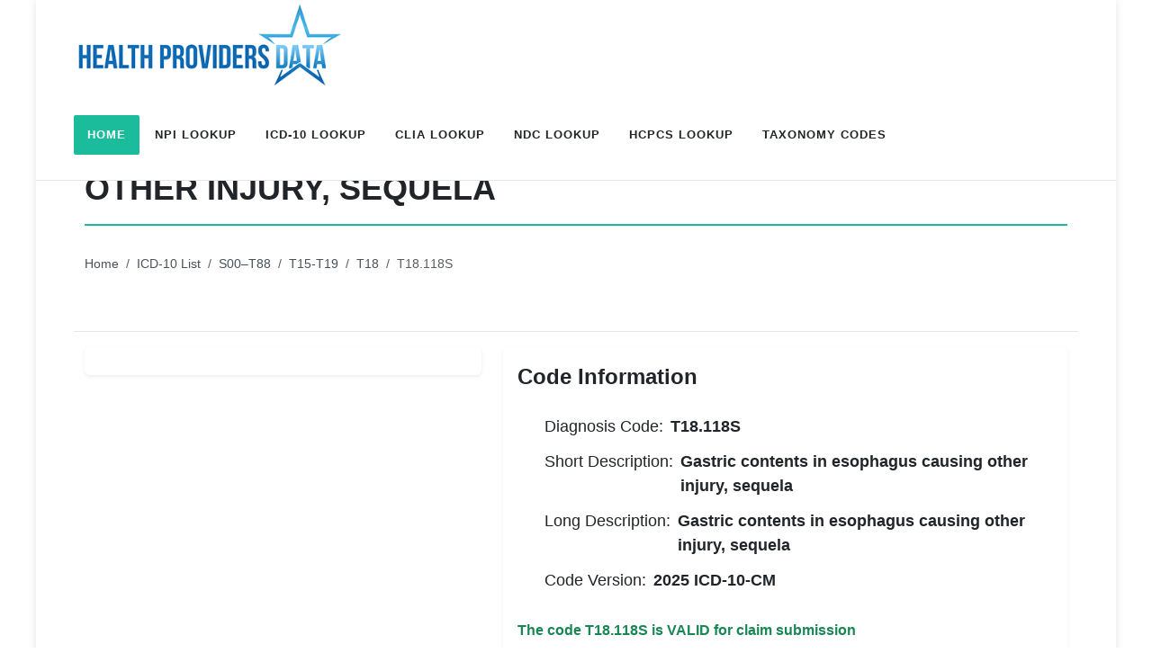

--- FILE ---
content_type: text/html; charset=utf-8
request_url: https://healthprovidersdata.com/hipaa/codes/ICD10-T18.118S
body_size: 6568
content:


<!DOCTYPE html>
<html lang="en">
<head>
    <link rel="canonical" href="https://healthprovidersdata.com/hipaa/codes/ICD10-T18.118S" />
<meta http-equiv="content-type" content="text/html; charset=utf-8" /><meta name="viewport" content="width=device-width, initial-scale=1.0" /><meta http-equiv="x-ua-compatible" content="IE=edge" /><link rel="preconnect" href="https://fonts.googleapis.com" /><link rel="preconnect" href="https://fonts.gstatic.com" crossorigin="" /><link href="https://fonts.googleapis.com/css2?family=Lato:ital,wght@0,300;0,400;0,700;1,400&amp;Montserrat:wght@400;700&amp;family=Crete+Round:ital@0;1&amp;display=swap" rel="stylesheet" /><link rel="stylesheet" href="../../content/css/style.css" /><link href="/content/css/bundles?v=WVsY-tBn4yrfRC_puqLyFYo7uXKlCpenKfpURb9xnVc1" rel="stylesheet"/>
<meta name="viewport" content="width=device-width, initial-scale=1" /><link rel="icon" type="image/png" href="../../favicon.png" />

	<script async src="https://pagead2.googlesyndication.com/pagead/js/adsbygoogle.js?client=ca-pub-9411548695506354"
		 crossorigin="anonymous"></script>

    <!-- Google tag (gtag.js) -->
    <script async src="https://www.googletagmanager.com/gtag/js?id=G-MRW4QFFQ1M"></script>
    <script>
        window.dataLayer = window.dataLayer || [];
        function gtag() { dataLayer.push(arguments); }
        gtag('js', new Date());

        gtag('config', 'G-MRW4QFFQ1M');
    </script>
<title>
	T18.118S GASTRIC CONTENTS IN ESOPHAGUS CAUSING OTHER INJURY, SEQUELA - 2025 ICD-10-CM
</title><meta name="description" content="This code is grouped under diagnosis codes for injury, poisoning and certain other consequences of external causes." /><meta name="keywords" content="T18.118S  , Gastric contents in esophagus causing other injury, sequela , T18118SICD10, Diagnosis Codes, International Classification of Diseases 10th Revision " /></head>
<body>
    <form method="post" action="./ICD10-T18.118S" id="FormHealthProviders">
<div class="aspNetHidden">
<input type="hidden" name="__VIEWSTATE" id="__VIEWSTATE" value="GFdGN7gBu/LukWSuikam4C2NeqGmrpMEyO9xPkQBje7g9tIFY81lb0sGr6ZJ0OFqn6YS4vgG/JaQmV7fXtkWOdJG+O/CiGoVeThZJ+5XlXc=" />
</div>

<div class="aspNetHidden">

	<input type="hidden" name="__VIEWSTATEGENERATOR" id="__VIEWSTATEGENERATOR" value="E2BB826F" />
</div>
        <div id="wrapper">


            <header id="header" class="bg-body-tertiary">
                <div id="header-wrap">
                    <div class="container">
                        <div class="header-row">

                            <div id="logo">
                                <a href="/">
                                    <img src="../../images/health-providers-data-logo.png" id="imgLogo" class="logo-default" alt="Health Providers Data" />
                                </a>
                            </div>

                            <div class="primary-menu-trigger">
                                <button class="cnvs-hamburger" type="button" title="Open Mobile Menu">
                                    <span class="cnvs-hamburger-box"><span class="cnvs-hamburger-inner"></span></span>
                                </button>
                            </div>

                            <nav class="primary-menu style-3 menu-spacing-margin">
                                <ul class="menu-container">
                                    <li class="menu-item current"><a class="menu-link" href="/" title="Health Providers Data Homepage">
                                        <div>Home</div>
                                    </a></li>
                                    <li class="menu-item"><a class="menu-link" href="/hipaa/codes/NPI_Lookup.aspx" title="National Provider Identification Number (NPI) Lookup Service">
                                        <div>NPI Lookup</div>
                                    </a></li>
                                    <li class="menu-item"><a class="menu-link" href="/hipaa/codes/ICD10_Lookup.aspx" title="International Classification of Diseases (ICD-10-CM) Lookup Service">
                                        <div>ICD-10 Lookup</div>
                                    </a></li>
                                    <li class="menu-item"><a class="menu-link" href="/hipaa/codes/CLIA_Lookup.aspx" title="Clinical Laboratory Improvement Amendments (CLIA) Lookup Service">
                                        <div>CLIA Lookup</div>
                                    </a></li>
                                    <li class="menu-item"><a class="menu-link" href="/hipaa/codes/NDC_Lookup.aspx" title="National Drug Codes (NDC) Lookup Service">
                                        <div>NDC Lookup</div>
                                    </a></li>
                                    <li class="menu-item"><a class="menu-link" href="/hipaa/codes/HCPCS_Lookup.aspx" title="Healthcare Common Procedure Coding System (HCPCS) Lookup Service">
                                        <div>HCPCS Lookup</div>
                                    </a></li>
                                    <li class="menu-item"><a class="menu-link" href="/hipaa/codes/TaxonomyCodes_Lookup.aspx" title="Healthcare Provider Taxonomy Codes (HPTC) Lookup Service">
                                        <div>Taxonomy Codes</div>
                                    </a></li>
                                </ul>
                            </nav>

                        </div>
                    </div>
                </div>
            </header>

            
<div class="container">
    <div class="row">
        <div class="col-12 mt-2 text-center">
            <div id="adx_native_ad_111663"></div><script type="text/javascript">(function () { var a = "", b = ["aid=111663"]; for (var c = 0; c < b.length; ++c) { a += b[c] + "&"; } a += "r=" + Math.random() * 1e16 + "&url=" + encodeURIComponent(window.location.href); var x = "https://content.tapnative.com/tn/?" + a; var y = document.createElement("script"); y.type = "text/javascript"; y.async = true; y.src = x; var z = document.getElementsByTagName("script")[0]; z.parentNode.insertBefore(y, z); })();</script>
        </div>
    </div>
</div>



            <main class="container bg-white">
                

    <section class="page-title bg-transparent" style="padding-top: 20px !important;">
        <div class="container">
            <div class="page-title-row">
                <div class="fancy-title title-bottom-border">
                    <h1>
                        T18.118S GASTRIC CONTENTS IN ESOPHAGUS CAUSING OTHER INJURY, SEQUELA</h1>
                </div>
                <nav aria-label="breadcrumb">
                    <ol class="breadcrumb">

<li class="breadcrumb-item"><a href="/" title="HealthProvidersData.com Homepage">Home</a></li>
<li class="breadcrumb-item"><a href="/hipaa/codes/list-ICD10-codes" title="ICD-10 Medical Diagnosis Codes.">ICD-10 List</a></li>
<li class="breadcrumb-item"><a href="/hipaa/codes/list-ICD10-chapter-injury-poisoning-certain-other-consequences-external-causes" title="Injury, poisoning and certain other consequences of external causes (S00–T88)">S00–T88</a></li>
<li class="breadcrumb-item"><a href="/hipaa/codes/list-ICD10-block-effects-of-foreign-body-entering-through-natural-orifice-t15-t19" title="Effects of foreign body entering through natural orifice (T15-T19)">T15-T19</a></li>
<li class="breadcrumb-item"><a href="/hipaa/codes/list-ICD10-block-codes-foreign-body-in-alimentary-tract-t18" title="Foreign body in alimentary tract (T18)">T18</a></li>
<li class="breadcrumb-item active" aria-current="page">T18.118S</li>

</ol>
                </nav>
            </div>
        </div>
    </section>

    <section class="container mt-3" id="icd_10_T18118S">
        <div class="row">
            <div class="col-md-5 col-sm-12">
                <div class="shadow-sm rounded-4 p-3">
                    
                </div>
            </div>
            <div class="col-md-7 col-sm-12">
                <div class="shadow-sm rounded-4 p-3">
                    <h2 id="CodeInformation" class="mb-4 fs-4 fw-semibold">Code Information</h2>
                    <ul class="iconlist iconlist-lg">
                        <li><i class="fa-solid fa-check"></i>Diagnosis Code: <span class="fw-bold ms-2">
                            T18.118S</span></li>
                        <li><i class="fa-solid fa-check"></i>Short Description: <span class="fw-bold ms-2">
                            Gastric contents in esophagus causing other injury, sequela</span></li>
                        <li><i class="fa-solid fa-check"></i>Long Description: <span class="fw-bold ms-2">
                            Gastric contents in esophagus causing other injury, sequela</span></li>
                        <li><i class="fa-solid fa-check"></i>Code Version: <span class="fw-bold ms-2">2025 ICD-10-CM</span></li>
                    </ul>
                    <p class="fw-semibold text-success">The code T18.118S is VALID for claim submission</p>
                    <h3 id="CodeClassification" class="mb-4 fs-5 fw-semibold">Code Classification</h3>
                    <ul class="list-group list-group-flush">
                        <li class="list-group-item"><i class="fa-solid fa-list-tree"></i>
                            <a href="/hipaa/codes/list-ICD10-chapter-injury-poisoning-certain-other-consequences-external-causes">Injury, poisoning and certain other consequences of external causes (S00–T88)</a>
                            <ul class="list-group list-group-flush">
                                <li class="list-group-item"><i class="fa-solid fa-list-tree"></i>
                                    <a href="/hipaa/codes/list-ICD10-block-effects-of-foreign-body-entering-through-natural-orifice-t15-t19">Effects of foreign body entering through natural orifice (T15-T19)</a>
                                    <ul class="list-group list-group-flush">
                                        <li class="list-group-item"><i class="fa-solid fa-list-tree"></i>
                                            <a href="/hipaa/codes/list-ICD10-block-codes-foreign-body-in-alimentary-tract-t18">Foreign body in alimentary tract (T18)</a>
                                    </ul>
                                </li>
                            </ul>
                        </li>
                    </ul>
                    
                </div>
            </div>
        </div>

        <div class="row">
            <div class="col-12">

                

                

                    <div class="shadow-sm rounded-4 mt-3 p-3">
                        <h3 id="DiagnosticRelatedGroups" class="mb-4 fs-5 fw-semibold">Diagnostic Related Group(s)</h3>
                        <p>The code T18.118S is grouped in the following Diagnostic Related Group(s) MS-DRG V43.0</p>
                        <ol class="list-group list-group-numbered">
<li class="list-group-item border-0">Traumatic Injury With Mcc (<a href="DRG-ICD10-913">913</a>) </li>
<li class="list-group-item border-0">Traumatic Injury Without Mcc (<a href="DRG-ICD10-914">914</a>) </li>

</ol>
                    </div>


                

                

                
                    <div class="shadow-sm rounded-4 mt-3 p-3">
                        <h3 id="CrosswalkInformation" class="mb-4 fs-5 fw-semibold">Crosswalk Information</h3>

                        <div class="table-responsive-md">
                            <table id="TableLegacyIdentifiers" class="table table-striped table-bordered table-light">
                                <thead>
                                    <tr>
                                        <th>ICD-10 Code</th>
                                        <th></th>
                                        <th>ICD-9 Code</th>
                                        <th>ICD-9 Description</th>
                                    </tr>
                                </thead>
                                <tbody>
                                    <tr>
<td class="text-center" rowspan="1">T18.118S</td>
<td class="text-center" rowspan="1"><img alt="Right Arrow" src="../../images/arrow-right.png" width="32" height="32"></td>
<td class="text-center fw-bold"><a href="ICD9-908.5" title="9085 ICD-9 Code">908.5</a></td>
<td>Late eff FB in orifice</td>
</tr>

                                </tbody>
                            </table>
                        </div>
                        <div id="CrosswalkDisclaimer">
                            <small>
                                This ICD-10 to ICD-9 data is based on the 2018 General Equivalency Mapping (GEM) files published by the Centers for Medicare & Medicaid Services (CMS) for informational purposes only. The data is not an ICD-10 conversion tool and doesn’t guarantee clinical accuracy.</small>
                        </div>
                    </div>
                

                <div class="shadow-sm rounded-4 p-3 mt-2">
                    
                </div>

                <div class="shadow-sm rounded-4 mt-3 p-3">
                    <h3 id="SimilarCodes" class="mb-4 fs-5 fw-semibold">Similar Codes</h3>
                    <div class="table-responsive-md">
                        <table id="Table_Similar_Codes" class="table table-striped table-bordered table-light">
                            <thead>
                                <tr>
                                    <th>ICD-10 Code</th>
                                    <th>ICD-10 Description</th>
                                </tr>
                            </thead>
                            <tbody>
                                <tr>
<td class="text-center fw-bold"><a href="ICD10-T18" title="T18 ICD-10 Code">T18</a></td>
<td>Foreign body in alimentary tract</td>
</tr>
<tr>
<td class="text-center fw-bold"><a href="ICD10-T18.0" title="T18.0 ICD-10 Code">T18.0</a></td>
<td>Foreign body in mouth</td>
</tr>
<tr>
<td class="text-center fw-bold"><a href="ICD10-T18.0XXA" title="T18.0XXA ICD-10 Code">T18.0XXA</a></td>
<td>Foreign body in mouth, initial encounter</td>
</tr>
<tr>
<td class="text-center fw-bold"><a href="ICD10-T18.0XXD" title="T18.0XXD ICD-10 Code">T18.0XXD</a></td>
<td>Foreign body in mouth, subsequent encounter</td>
</tr>
<tr>
<td class="text-center fw-bold"><a href="ICD10-T18.0XXS" title="T18.0XXS ICD-10 Code">T18.0XXS</a></td>
<td>Foreign body in mouth, sequela</td>
</tr>
<tr>
<td class="text-center fw-bold"><a href="ICD10-T18.1" title="T18.1 ICD-10 Code">T18.1</a></td>
<td>Foreign body in esophagus</td>
</tr>
<tr>
<td class="text-center fw-bold"><a href="ICD10-T18.10" title="T18.10 ICD-10 Code">T18.10</a></td>
<td>Unspecified foreign body in esophagus</td>
</tr>
<tr>
<td class="text-center fw-bold"><a href="ICD10-T18.100" title="T18.100 ICD-10 Code">T18.100</a></td>
<td>Unspecified foreign body in esophagus causing compression of trachea</td>
</tr>
<tr>
<td class="text-center fw-bold"><a href="ICD10-T18.100A" title="T18.100A ICD-10 Code">T18.100A</a></td>
<td>Unspecified foreign body in esophagus causing compression of trachea, initial encounter</td>
</tr>
<tr>
<td class="text-center fw-bold"><a href="ICD10-T18.100D" title="T18.100D ICD-10 Code">T18.100D</a></td>
<td>Unspecified foreign body in esophagus causing compression of trachea, subsequent encounter</td>
</tr>
<tr>
<td class="text-center fw-bold"><a href="ICD10-T18.100S" title="T18.100S ICD-10 Code">T18.100S</a></td>
<td>Unspecified foreign body in esophagus causing compression of trachea, sequela</td>
</tr>
<tr>
<td class="text-center fw-bold"><a href="ICD10-T18.108" title="T18.108 ICD-10 Code">T18.108</a></td>
<td>Unspecified foreign body in esophagus causing other injury</td>
</tr>
<tr>
<td class="text-center fw-bold"><a href="ICD10-T18.108A" title="T18.108A ICD-10 Code">T18.108A</a></td>
<td>Unspecified foreign body in esophagus causing other injury, initial encounter</td>
</tr>
<tr>
<td class="text-center fw-bold"><a href="ICD10-T18.108D" title="T18.108D ICD-10 Code">T18.108D</a></td>
<td>Unspecified foreign body in esophagus causing other injury, subsequent encounter</td>
</tr>
<tr>
<td class="text-center fw-bold"><a href="ICD10-T18.108S" title="T18.108S ICD-10 Code">T18.108S</a></td>
<td>Unspecified foreign body in esophagus causing other injury, sequela</td>
</tr>
<tr>
<td class="text-center fw-bold"><a href="ICD10-T18.11" title="T18.11 ICD-10 Code">T18.11</a></td>
<td>Gastric contents in esophagus</td>
</tr>
<tr>
<td class="text-center fw-bold"><a href="ICD10-T18.110" title="T18.110 ICD-10 Code">T18.110</a></td>
<td>Gastric contents in esophagus causing compression of trachea</td>
</tr>
<tr>
<td class="text-center fw-bold"><a href="ICD10-T18.110A" title="T18.110A ICD-10 Code">T18.110A</a></td>
<td>Gastric contents in esophagus causing compression of trachea, initial encounter</td>
</tr>
<tr>
<td class="text-center fw-bold"><a href="ICD10-T18.110D" title="T18.110D ICD-10 Code">T18.110D</a></td>
<td>Gastric contents in esophagus causing compression of trachea, subsequent encounter</td>
</tr>
<tr>
<td class="text-center fw-bold"><a href="ICD10-T18.110S" title="T18.110S ICD-10 Code">T18.110S</a></td>
<td>Gastric contents in esophagus causing compression of trachea, sequela</td>
</tr>
<tr>
<td class="text-center fw-bold"><a href="ICD10-T18.118" title="T18.118 ICD-10 Code">T18.118</a></td>
<td>Gastric contents in esophagus causing other injury</td>
</tr>
<tr>
<td class="text-center fw-bold"><a href="ICD10-T18.118A" title="T18.118A ICD-10 Code">T18.118A</a></td>
<td>Gastric contents in esophagus causing other injury, initial encounter</td>
</tr>
<tr>
<td class="text-center fw-bold"><a href="ICD10-T18.118D" title="T18.118D ICD-10 Code">T18.118D</a></td>
<td>Gastric contents in esophagus causing other injury, subsequent encounter</td>
</tr>
<tr>
<td class="text-center fw-bold"><a href="ICD10-T18.12" title="T18.12 ICD-10 Code">T18.12</a></td>
<td>Food in esophagus</td>
</tr>
<tr>
<td class="text-center fw-bold"><a href="ICD10-T18.120" title="T18.120 ICD-10 Code">T18.120</a></td>
<td>Food in esophagus causing compression of trachea</td>
</tr>
<tr>
<td class="text-center fw-bold"><a href="ICD10-T18.120A" title="T18.120A ICD-10 Code">T18.120A</a></td>
<td>Food in esophagus causing compression of trachea, initial encounter</td>
</tr>
<tr>
<td class="text-center fw-bold"><a href="ICD10-T18.120D" title="T18.120D ICD-10 Code">T18.120D</a></td>
<td>Food in esophagus causing compression of trachea, subsequent encounter</td>
</tr>
<tr>
<td class="text-center fw-bold"><a href="ICD10-T18.120S" title="T18.120S ICD-10 Code">T18.120S</a></td>
<td>Food in esophagus causing compression of trachea, sequela</td>
</tr>
<tr>
<td class="text-center fw-bold"><a href="ICD10-T18.128" title="T18.128 ICD-10 Code">T18.128</a></td>
<td>Food in esophagus causing other injury</td>
</tr>
<tr>
<td class="text-center fw-bold"><a href="ICD10-T18.128A" title="T18.128A ICD-10 Code">T18.128A</a></td>
<td>Food in esophagus causing other injury, initial encounter</td>
</tr>
<tr>
<td class="text-center fw-bold"><a href="ICD10-T18.128D" title="T18.128D ICD-10 Code">T18.128D</a></td>
<td>Food in esophagus causing other injury, subsequent encounter</td>
</tr>
<tr>
<td class="text-center fw-bold"><a href="ICD10-T18.128S" title="T18.128S ICD-10 Code">T18.128S</a></td>
<td>Food in esophagus causing other injury, sequela</td>
</tr>
<tr>
<td class="text-center fw-bold"><a href="ICD10-T18.19" title="T18.19 ICD-10 Code">T18.19</a></td>
<td>Other foreign object in esophagus</td>
</tr>
<tr>
<td class="text-center fw-bold"><a href="ICD10-T18.190" title="T18.190 ICD-10 Code">T18.190</a></td>
<td>Other foreign object in esophagus causing compression of trachea</td>
</tr>
<tr>
<td class="text-center fw-bold"><a href="ICD10-T18.190A" title="T18.190A ICD-10 Code">T18.190A</a></td>
<td>Other foreign object in esophagus causing compression of trachea, initial encounter</td>
</tr>
<tr>
<td class="text-center fw-bold"><a href="ICD10-T18.190D" title="T18.190D ICD-10 Code">T18.190D</a></td>
<td>Other foreign object in esophagus causing compression of trachea, subsequent encounter</td>
</tr>
<tr>
<td class="text-center fw-bold"><a href="ICD10-T18.190S" title="T18.190S ICD-10 Code">T18.190S</a></td>
<td>Other foreign object in esophagus causing compression of trachea, sequela</td>
</tr>
<tr>
<td class="text-center fw-bold"><a href="ICD10-T18.198" title="T18.198 ICD-10 Code">T18.198</a></td>
<td>Other foreign object in esophagus causing other injury</td>
</tr>
<tr>
<td class="text-center fw-bold"><a href="ICD10-T18.198A" title="T18.198A ICD-10 Code">T18.198A</a></td>
<td>Other foreign object in esophagus causing other injury, initial encounter</td>
</tr>
<tr>
<td class="text-center fw-bold"><a href="ICD10-T18.198D" title="T18.198D ICD-10 Code">T18.198D</a></td>
<td>Other foreign object in esophagus causing other injury, subsequent encounter</td>
</tr>
<tr>
<td class="text-center fw-bold"><a href="ICD10-T18.198S" title="T18.198S ICD-10 Code">T18.198S</a></td>
<td>Other foreign object in esophagus causing other injury, sequela</td>
</tr>
<tr>
<td class="text-center fw-bold"><a href="ICD10-T18.2" title="T18.2 ICD-10 Code">T18.2</a></td>
<td>Foreign body in stomach</td>
</tr>
<tr>
<td class="text-center fw-bold"><a href="ICD10-T18.2XXA" title="T18.2XXA ICD-10 Code">T18.2XXA</a></td>
<td>Foreign body in stomach, initial encounter</td>
</tr>
<tr>
<td class="text-center fw-bold"><a href="ICD10-T18.2XXD" title="T18.2XXD ICD-10 Code">T18.2XXD</a></td>
<td>Foreign body in stomach, subsequent encounter</td>
</tr>
<tr>
<td class="text-center fw-bold"><a href="ICD10-T18.2XXS" title="T18.2XXS ICD-10 Code">T18.2XXS</a></td>
<td>Foreign body in stomach, sequela</td>
</tr>
<tr>
<td class="text-center fw-bold"><a href="ICD10-T18.3" title="T18.3 ICD-10 Code">T18.3</a></td>
<td>Foreign body in small intestine</td>
</tr>
<tr>
<td class="text-center fw-bold"><a href="ICD10-T18.3XXA" title="T18.3XXA ICD-10 Code">T18.3XXA</a></td>
<td>Foreign body in small intestine, initial encounter</td>
</tr>
<tr>
<td class="text-center fw-bold"><a href="ICD10-T18.3XXD" title="T18.3XXD ICD-10 Code">T18.3XXD</a></td>
<td>Foreign body in small intestine, subsequent encounter</td>
</tr>
<tr>
<td class="text-center fw-bold"><a href="ICD10-T18.3XXS" title="T18.3XXS ICD-10 Code">T18.3XXS</a></td>
<td>Foreign body in small intestine, sequela</td>
</tr>
<tr>
<td class="text-center fw-bold"><a href="ICD10-T18.4" title="T18.4 ICD-10 Code">T18.4</a></td>
<td>Foreign body in colon</td>
</tr>
<tr>
<td class="text-center fw-bold"><a href="ICD10-T18.4XXA" title="T18.4XXA ICD-10 Code">T18.4XXA</a></td>
<td>Foreign body in colon, initial encounter</td>
</tr>
<tr>
<td class="text-center fw-bold"><a href="ICD10-T18.4XXD" title="T18.4XXD ICD-10 Code">T18.4XXD</a></td>
<td>Foreign body in colon, subsequent encounter</td>
</tr>
<tr>
<td class="text-center fw-bold"><a href="ICD10-T18.4XXS" title="T18.4XXS ICD-10 Code">T18.4XXS</a></td>
<td>Foreign body in colon, sequela</td>
</tr>
<tr>
<td class="text-center fw-bold"><a href="ICD10-T18.5" title="T18.5 ICD-10 Code">T18.5</a></td>
<td>Foreign body in anus and rectum</td>
</tr>
<tr>
<td class="text-center fw-bold"><a href="ICD10-T18.5XXA" title="T18.5XXA ICD-10 Code">T18.5XXA</a></td>
<td>Foreign body in anus and rectum, initial encounter</td>
</tr>
<tr>
<td class="text-center fw-bold"><a href="ICD10-T18.5XXD" title="T18.5XXD ICD-10 Code">T18.5XXD</a></td>
<td>Foreign body in anus and rectum, subsequent encounter</td>
</tr>
<tr>
<td class="text-center fw-bold"><a href="ICD10-T18.5XXS" title="T18.5XXS ICD-10 Code">T18.5XXS</a></td>
<td>Foreign body in anus and rectum, sequela</td>
</tr>
<tr>
<td class="text-center fw-bold"><a href="ICD10-T18.8" title="T18.8 ICD-10 Code">T18.8</a></td>
<td>Foreign body in other parts of alimentary tract</td>
</tr>
<tr>
<td class="text-center fw-bold"><a href="ICD10-T18.8XXA" title="T18.8XXA ICD-10 Code">T18.8XXA</a></td>
<td>Foreign body in other parts of alimentary tract, initial encounter</td>
</tr>
<tr>
<td class="text-center fw-bold"><a href="ICD10-T18.8XXD" title="T18.8XXD ICD-10 Code">T18.8XXD</a></td>
<td>Foreign body in other parts of alimentary tract, subsequent encounter</td>
</tr>
<tr>
<td class="text-center fw-bold"><a href="ICD10-T18.8XXS" title="T18.8XXS ICD-10 Code">T18.8XXS</a></td>
<td>Foreign body in other parts of alimentary tract, sequela</td>
</tr>
<tr>
<td class="text-center fw-bold"><a href="ICD10-T18.9" title="T18.9 ICD-10 Code">T18.9</a></td>
<td>Foreign body of alimentary tract, part unspecified</td>
</tr>
<tr>
<td class="text-center fw-bold"><a href="ICD10-T18.9XXA" title="T18.9XXA ICD-10 Code">T18.9XXA</a></td>
<td>Foreign body of alimentary tract, part unspecified, initial encounter</td>
</tr>
<tr>
<td class="text-center fw-bold"><a href="ICD10-T18.9XXD" title="T18.9XXD ICD-10 Code">T18.9XXD</a></td>
<td>Foreign body of alimentary tract, part unspecified, subsequent encounter</td>
</tr>
<tr>
<td class="text-center fw-bold"><a href="ICD10-T18.9XXS" title="T18.9XXS ICD-10 Code">T18.9XXS</a></td>
<td>Foreign body of alimentary tract, part unspecified, sequela</td>
</tr>

                            </tbody>
                        </table>
                    </div>
                </div>

            </div>

        </div>
    </section>


    <div class="container">
        <div class="shadow-sm rounded-4 mt-6 p-3">
            <div class="row">
                <div class="col-md-12 mb-2">
                    This page was last updated on: 10/1/2025
                </div>
            </div>
        </div>
    </div>

    <div class="container">
        <div class="bg-white w-100 py-4 shadow-sm bottom-0 mt-6">

            <div class="row align-items-center justify-content-between mx-0 px-2">
                <div class="col-auto">
                    <a href="ICD10-T18.118D" title="Previous Code T18.118D" class="button rounded-4 fw-normal text-center m-0 px-4"><i class="fa-solid fa-chevron-left fw-bold me-2"></i> Previous Code</a>
                </div>
                <div class="col-auto">
                    <a href="ICD10-T18.12" title="Next Code T18.12" class="button rounded-4 fw-normal text-center m-0 px-4">Next Code <i class="fa-solid fa-chevron-right fw-bold ms-2"></i></a>
                </div>
            </div>
        </div>
    </div>


    <div class="spacer-100"></div>


            </main>


            <footer id="footer" class="bg-contrast-100 mt-6" style="border-top: 2px solid rgba(var(--cnvs-contrast-rgb),0.06);">

                

                <div class="container" style="border-bottom: 1px solid rgba(var(--cnvs-contrast-rgb),0.06);">

                    <div class="footer-widgets-wrap">

                        <div class="row gutter-50 col-mb-50">
                            <div class="col-md-8">

                                <div class="widget">

                                    <div class="row col-mb-30">
                                        <div class="col-lg-4 col-6 widget_links">
                                            <ul>
                                                <li><a href="/" title="Home">Home</a></li>
                                                <li><a href="/directory" title="Providers Directory">Providers Directory</a></li>
                                                <li><a href="/hipaa/codes/taxonomycodes.aspx" title="Health Care Provider Complete Taxonomy Codes List">Taxonomy Codes List</a></li>
                                                <li><a href="/hipaa/codes/NDC-directory.aspx" title="National Drug Code Directory">NDC Directory</a></li>
                                                <li><a href="/hipaa/codes/Animal-Drug-Products-Directory.aspx" title="Electronic Animal Drug Product Listing Directory">Animal Drug Products Directory</a></li>

                                            </ul>
                                        </div>

                                        <div class="col-lg-4 col-6 widget_links">
                                            <ul>
                                                <li><a href="/hipaa/codes/HCPCS-codes.aspx" title="HCPCS Level II Codes Complete Listing">HCPCS Codes List</a></li>
                                                <li><a href="/hipaa/codes/ICD9-diagnosis-codes.aspx" title="ICD-9-CM (ICD-9) Diagnosis Codes Complete Listing">ICD-9 Diagnosis Codes List</a></li>
                                                <li><a href="/hipaa/codes/ICD10-diagnosis-codes.aspx" title="ICD-10-CM (ICD-10) Diagnosis Codes Complete Listing">ICD-10 Diagnosis Codes List</a></li>
                                                <li><a href="/hipaa/codes/ICD9-to-ICD10-crosswalk.aspx" title="ICD-9 to ICD-10 Crosswalk Tool">ICD-9 to ICD-10 Crosswalk</a></li>
                                                <li><a href="/hipaa/codes/ICD10-to-ICD9-crosswalk.aspx" title="ICD-10 to ICD-9 Crosswalk Tool">ICD-10 to ICD-9 Crosswalk</a></li>
                                            </ul>
                                        </div>

                                        <div class="col-lg-4 col-6 widget_links">
                                            <ul>
                                                <li><a href="/statistics" title="Health Providers States Statistics">States Statistics</a></li>
                                                <li><a href="/statistics/metro-areas.aspx" title="Health Providers Metropolitan Areas Statistics">Metropolitan Areas Statistics</a></li>
                                                <li><a href="/statistics/taxonomy-codes.aspx" title="Health Providers Taxonomy Codes Statistics">Taxonomy Codes Statistics</a></li>
                                                <li><a href="/sync/default.aspx" title="NPI Syn">NPI Sync</a></li>
                                                <li><a href="/FAQ.aspx" title="Frequently Asked Questions">FAQs</a></li>
                                            </ul>
                                        </div>

                                    </div>
                                </div>

                            </div>

                            <div class="col-md-4">
                            </div>
                        </div>

                    </div>
                </div>


                <div id="copyrights" class="bg-transparent">
                    <div class="container">

                        <div class="row col-mb-30">
                            <div class="col-md-6 text-center text-md-start">
                                Health Providers Data 2026<br>
                                <div class="copyright-links"></div>
                            </div>

                            <div class="col-md-6 text-center text-md-end">
                                <div class="copyright-links">
                                    <a href="/ContactUs.aspx" title="Contact Us">Contact Us</a> | <a href="/TermsOfService.aspx" title="Terms of Service">Terms of Service</a> | <a href="/Disclaimer.aspx" title="Disclaimer">Disclaimer</a> | <a href="/PrivacyPolicy.aspx" title="Privacy Policy">Privacy Policy</a>
                                </div>
                            </div>
                        </div>

                    </div>
                </div>

            </footer>


            <div id="gotoTop" class="uil uil-angle-up rounded-circle"></div>

            <script src="/js/plugins.min.js"></script>
            <script src="/js/functions.bundle.js"></script>

            <script src="/js/components/bs-datatable.js"></script>

            <script>
                jQuery(document).ready(function () {
                    jQuery('.apply-data-tables-search').dataTable({ "order": [[1, "asc"]], "info": false, "paging": true, "pageLength": 50, "language": { "search": "Filter:" } });
                    jQuery('.apply-data-tables-content-no-pagination').dataTable({ "order": [], "info": false, "paging": false, "language": { "search": "Filter:" } });

                    jQuery('.input-apply-filter-by-list').on('keyup', function () {
                        var value = jQuery(this).val().toLowerCase();
                        jQuery('.apply-filter-by-list li').filter(function () {
                            jQuery(this).toggle(jQuery(this).text().toLowerCase().indexOf(value) > -1)
                        });
                    });

                });
                function Export_NPI_popUp(URL) {
                    window.open(URL, '_blank', 'width=400,height=400');
                }
            </script>


            
    <script type="application/ld+json">{"@context": "http://schema.org","@type": "BreadcrumbList","itemListElement":[{"@type": "ListItem","position": 1,"item":{"@id": "https://healthprovidersdata.com/","name": "HealthProvidersData.com Homepage"}},{"@type": "ListItem","position": 2,"item":{"@id": "https://healthprovidersdata.com/hipaa/codes/list-ICD10-codes","name": "ICD-10 Medical Diagnosis Codes."}},{"@type": "ListItem","position": 3,"item":{"@id": "https://healthprovidersdata.com/hipaa/codes/list-ICD10-chapter-injury-poisoning-certain-other-consequences-external-causes","name": "Injury, poisoning and certain other consequences of external causes (S00–T88)"}},{"@type": "ListItem","position": 4,"item":{"@id": "https://healthprovidersdata.com/hipaa/codes/list-ICD10-block-effects-of-foreign-body-entering-through-natural-orifice-t15-t19","name": "Effects of foreign body entering through natural orifice (T15-T19)"}},{"@type": "ListItem","position": 5,"item":{"@id": "https://healthprovidersdata.com/hipaa/codes/list-ICD10-block-codes-foreign-body-in-alimentary-tract-t18","name": "Foreign body in alimentary tract (T18)"}}]}</script>
    <script type="application/ld+json">
{
"@context": "http://schema.org",
"@type": "MedicalCode",
"codeValue": "T18.118S",
"codingSystem": "ICD-10",
"description": "Gastric contents in esophagus causing other injury, sequela",
"additionalType": "Foreign body in alimentary tract (T18)"
}
</script>



        </div>
    </form>

    <!-- Quantcast Tag -->
    <script type="text/javascript">
        window._qevents = window._qevents || [];
        (function () {
            var elem = document.createElement('script');
            elem.src = (document.location.protocol == "https:" ? "https://secure" : "http://edge") + ".quantserve.com/quant.js";
            elem.async = true;
            elem.type = "text/javascript";
            var scpt = document.getElementsByTagName('script')[0];
            scpt.parentNode.insertBefore(elem, scpt);
        })();
        window._qevents.push({
            qacct: "p-AShk-vp5ZVP1c",
            uid: "__INSERT_EMAIL_HERE__"
        });
    </script>
    <noscript>
        <div style="display: none;">
            <img src="//pixel.quantserve.com/pixel/p-AShk-vp5ZVP1c.gif" border="0" height="1" width="1" alt="Quantcast" />
        </div>
    </noscript>
    <!-- End Quantcast tag -->


<script defer src="https://static.cloudflareinsights.com/beacon.min.js/vcd15cbe7772f49c399c6a5babf22c1241717689176015" integrity="sha512-ZpsOmlRQV6y907TI0dKBHq9Md29nnaEIPlkf84rnaERnq6zvWvPUqr2ft8M1aS28oN72PdrCzSjY4U6VaAw1EQ==" data-cf-beacon='{"version":"2024.11.0","token":"f09b71ac0c764675ab9fe9e9b209cba2","server_timing":{"name":{"cfCacheStatus":true,"cfEdge":true,"cfExtPri":true,"cfL4":true,"cfOrigin":true,"cfSpeedBrain":true},"location_startswith":null}}' crossorigin="anonymous"></script>
</body>
</html>

--- FILE ---
content_type: text/html; charset=utf-8
request_url: https://www.google.com/recaptcha/api2/aframe
body_size: 267
content:
<!DOCTYPE HTML><html><head><meta http-equiv="content-type" content="text/html; charset=UTF-8"></head><body><script nonce="q9zqIyehmN9fPRoEwXZJ_A">/** Anti-fraud and anti-abuse applications only. See google.com/recaptcha */ try{var clients={'sodar':'https://pagead2.googlesyndication.com/pagead/sodar?'};window.addEventListener("message",function(a){try{if(a.source===window.parent){var b=JSON.parse(a.data);var c=clients[b['id']];if(c){var d=document.createElement('img');d.src=c+b['params']+'&rc='+(localStorage.getItem("rc::a")?sessionStorage.getItem("rc::b"):"");window.document.body.appendChild(d);sessionStorage.setItem("rc::e",parseInt(sessionStorage.getItem("rc::e")||0)+1);localStorage.setItem("rc::h",'1767615290831');}}}catch(b){}});window.parent.postMessage("_grecaptcha_ready", "*");}catch(b){}</script></body></html>